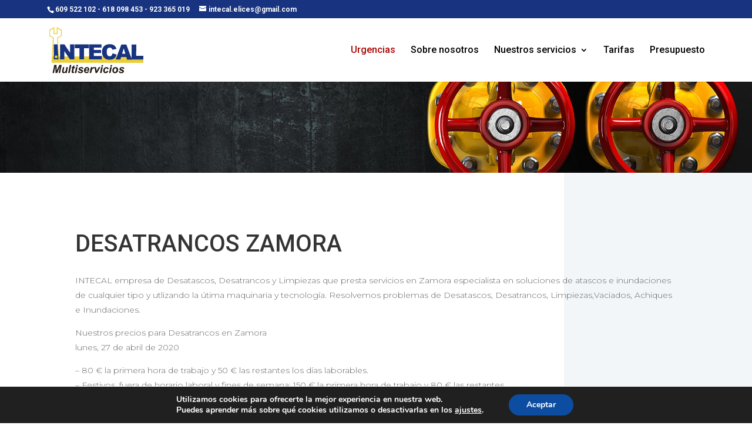

--- FILE ---
content_type: text/html; charset=UTF-8
request_url: https://desatascosintecal.com/desatrancos-zamora/
body_size: 10702
content:
<!DOCTYPE html>
<html lang="es">
<head>
	<meta charset="UTF-8" />
<meta http-equiv="X-UA-Compatible" content="IE=edge">
	<link rel="pingback" href="https://desatascosintecal.com/xmlrpc.php" />

	<script type="text/javascript">
		document.documentElement.className = 'js';
	</script>

	<script>var et_site_url='https://desatascosintecal.com';var et_post_id='927';function et_core_page_resource_fallback(a,b){"undefined"===typeof b&&(b=a.sheet.cssRules&&0===a.sheet.cssRules.length);b&&(a.onerror=null,a.onload=null,a.href?a.href=et_site_url+"/?et_core_page_resource="+a.id+et_post_id:a.src&&(a.src=et_site_url+"/?et_core_page_resource="+a.id+et_post_id))}
</script>
	<!-- This site is optimized with the Yoast SEO plugin v14.5 - https://yoast.com/wordpress/plugins/seo/ -->
	<title>Desatrancos Zamora - Desatascos Intecal</title>
	<meta name="robots" content="index, follow" />
	<meta name="googlebot" content="index, follow, max-snippet:-1, max-image-preview:large, max-video-preview:-1" />
	<meta name="bingbot" content="index, follow, max-snippet:-1, max-image-preview:large, max-video-preview:-1" />
	<link rel="canonical" href="https://desatascosintecal.com/desatrancos-zamora/" />
	<meta property="og:locale" content="es_ES" />
	<meta property="og:type" content="article" />
	<meta property="og:title" content="Desatrancos Zamora - Desatascos Intecal" />
	<meta property="og:url" content="https://desatascosintecal.com/desatrancos-zamora/" />
	<meta property="og:site_name" content="Desatascos Intecal" />
	<meta property="article:modified_time" content="2020-04-27T12:19:10+00:00" />
	<meta name="twitter:card" content="summary_large_image" />
	<script type="application/ld+json" class="yoast-schema-graph">{"@context":"https://schema.org","@graph":[{"@type":"Organization","@id":"https://desatascosintecal.com/#organization","name":"Desatascos Intecal","url":"https://desatascosintecal.com/","sameAs":[],"logo":{"@type":"ImageObject","@id":"https://desatascosintecal.com/#logo","inLanguage":"es","url":"https://desatascosintecal.com/wp-content/uploads/2020/03/favicon.jpg","width":512,"height":512,"caption":"Desatascos Intecal"},"image":{"@id":"https://desatascosintecal.com/#logo"}},{"@type":"WebSite","@id":"https://desatascosintecal.com/#website","url":"https://desatascosintecal.com/","name":"Desatascos Intecal","description":"Desatascos en Salamanca y Zamora","publisher":{"@id":"https://desatascosintecal.com/#organization"},"potentialAction":[{"@type":"SearchAction","target":"https://desatascosintecal.com/?s={search_term_string}","query-input":"required name=search_term_string"}],"inLanguage":"es"},{"@type":"WebPage","@id":"https://desatascosintecal.com/desatrancos-zamora/#webpage","url":"https://desatascosintecal.com/desatrancos-zamora/","name":"Desatrancos Zamora - Desatascos Intecal","isPartOf":{"@id":"https://desatascosintecal.com/#website"},"datePublished":"2020-04-27T11:23:12+00:00","dateModified":"2020-04-27T12:19:10+00:00","inLanguage":"es","potentialAction":[{"@type":"ReadAction","target":["https://desatascosintecal.com/desatrancos-zamora/"]}]}]}</script>
	<!-- / Yoast SEO plugin. -->


<link rel='dns-prefetch' href='//fonts.googleapis.com' />
<link rel='dns-prefetch' href='//s.w.org' />
<link rel="alternate" type="application/rss+xml" title="Desatascos Intecal &raquo; Feed" href="https://desatascosintecal.com/feed/" />
<link rel="alternate" type="application/rss+xml" title="Desatascos Intecal &raquo; Feed de los comentarios" href="https://desatascosintecal.com/comments/feed/" />
		<script type="text/javascript">
			window._wpemojiSettings = {"baseUrl":"https:\/\/s.w.org\/images\/core\/emoji\/12.0.0-1\/72x72\/","ext":".png","svgUrl":"https:\/\/s.w.org\/images\/core\/emoji\/12.0.0-1\/svg\/","svgExt":".svg","source":{"concatemoji":"https:\/\/desatascosintecal.com\/wp-includes\/js\/wp-emoji-release.min.js?ver=5.3.2"}};
			!function(e,a,t){var r,n,o,i,p=a.createElement("canvas"),s=p.getContext&&p.getContext("2d");function c(e,t){var a=String.fromCharCode;s.clearRect(0,0,p.width,p.height),s.fillText(a.apply(this,e),0,0);var r=p.toDataURL();return s.clearRect(0,0,p.width,p.height),s.fillText(a.apply(this,t),0,0),r===p.toDataURL()}function l(e){if(!s||!s.fillText)return!1;switch(s.textBaseline="top",s.font="600 32px Arial",e){case"flag":return!c([127987,65039,8205,9895,65039],[127987,65039,8203,9895,65039])&&(!c([55356,56826,55356,56819],[55356,56826,8203,55356,56819])&&!c([55356,57332,56128,56423,56128,56418,56128,56421,56128,56430,56128,56423,56128,56447],[55356,57332,8203,56128,56423,8203,56128,56418,8203,56128,56421,8203,56128,56430,8203,56128,56423,8203,56128,56447]));case"emoji":return!c([55357,56424,55356,57342,8205,55358,56605,8205,55357,56424,55356,57340],[55357,56424,55356,57342,8203,55358,56605,8203,55357,56424,55356,57340])}return!1}function d(e){var t=a.createElement("script");t.src=e,t.defer=t.type="text/javascript",a.getElementsByTagName("head")[0].appendChild(t)}for(i=Array("flag","emoji"),t.supports={everything:!0,everythingExceptFlag:!0},o=0;o<i.length;o++)t.supports[i[o]]=l(i[o]),t.supports.everything=t.supports.everything&&t.supports[i[o]],"flag"!==i[o]&&(t.supports.everythingExceptFlag=t.supports.everythingExceptFlag&&t.supports[i[o]]);t.supports.everythingExceptFlag=t.supports.everythingExceptFlag&&!t.supports.flag,t.DOMReady=!1,t.readyCallback=function(){t.DOMReady=!0},t.supports.everything||(n=function(){t.readyCallback()},a.addEventListener?(a.addEventListener("DOMContentLoaded",n,!1),e.addEventListener("load",n,!1)):(e.attachEvent("onload",n),a.attachEvent("onreadystatechange",function(){"complete"===a.readyState&&t.readyCallback()})),(r=t.source||{}).concatemoji?d(r.concatemoji):r.wpemoji&&r.twemoji&&(d(r.twemoji),d(r.wpemoji)))}(window,document,window._wpemojiSettings);
		</script>
		<meta content="pix Child v.1.0.0" name="generator"/><style type="text/css">
img.wp-smiley,
img.emoji {
	display: inline !important;
	border: none !important;
	box-shadow: none !important;
	height: 1em !important;
	width: 1em !important;
	margin: 0 .07em !important;
	vertical-align: -0.1em !important;
	background: none !important;
	padding: 0 !important;
}
</style>
	<link rel='stylesheet' id='wp-block-library-css'  href='https://desatascosintecal.com/wp-includes/css/dist/block-library/style.min.css?ver=5.3.2' type='text/css' media='all' />
<link rel='stylesheet' id='contact-form-7-css'  href='https://desatascosintecal.com/wp-content/plugins/contact-form-7/includes/css/styles.css?ver=5.2.2' type='text/css' media='all' />
<style id='contact-form-7-inline-css' type='text/css'>
.wpcf7 .wpcf7-recaptcha iframe {margin-bottom: 0;}.wpcf7 .wpcf7-recaptcha[data-align="center"] > div {margin: 0 auto;}.wpcf7 .wpcf7-recaptcha[data-align="right"] > div {margin: 0 0 0 auto;}
</style>
<link rel='stylesheet' id='divi-style-css'  href='https://desatascosintecal.com/wp-content/themes/pix-child/style.css?ver=5.3.2' type='text/css' media='all' />
<link rel='stylesheet' id='et-builder-googlefonts-cached-css'  href='https://fonts.googleapis.com/css?family=Roboto%3A100%2C100italic%2C300%2C300italic%2Cregular%2Citalic%2C500%2C500italic%2C700%2C700italic%2C900%2C900italic%7CMontserrat%3A100%2C100italic%2C200%2C200italic%2C300%2C300italic%2Cregular%2Citalic%2C500%2C500italic%2C600%2C600italic%2C700%2C700italic%2C800%2C800italic%2C900%2C900italic&#038;ver=5.3.2#038;subset=latin,latin-ext' type='text/css' media='all' />
<link rel='stylesheet' id='et-shortcodes-responsive-css-css'  href='https://desatascosintecal.com/wp-content/themes/pix/epanel/shortcodes/css/shortcodes_responsive.css?ver=5.3.2' type='text/css' media='all' />
<link rel='stylesheet' id='magnific-popup-css'  href='https://desatascosintecal.com/wp-content/themes/pix/includes/builder/styles/magnific_popup.css?ver=5.3.2' type='text/css' media='all' />
<link rel='stylesheet' id='dashicons-css'  href='https://desatascosintecal.com/wp-includes/css/dashicons.min.css?ver=5.3.2' type='text/css' media='all' />
<link rel='stylesheet' id='moove_gdpr_frontend-css'  href='https://desatascosintecal.com/wp-content/plugins/gdpr-cookie-compliance/dist/styles/gdpr-main.css?ver=4.13.3' type='text/css' media='all' />
<style id='moove_gdpr_frontend-inline-css' type='text/css'>
#moove_gdpr_cookie_modal,#moove_gdpr_cookie_info_bar,.gdpr_cookie_settings_shortcode_content{font-family:Nunito,sans-serif}#moove_gdpr_save_popup_settings_button{background-color:#373737;color:#fff}#moove_gdpr_save_popup_settings_button:hover{background-color:#000}#moove_gdpr_cookie_info_bar .moove-gdpr-info-bar-container .moove-gdpr-info-bar-content a.mgbutton,#moove_gdpr_cookie_info_bar .moove-gdpr-info-bar-container .moove-gdpr-info-bar-content button.mgbutton{background-color:#0c4da2}#moove_gdpr_cookie_modal .moove-gdpr-modal-content .moove-gdpr-modal-footer-content .moove-gdpr-button-holder a.mgbutton,#moove_gdpr_cookie_modal .moove-gdpr-modal-content .moove-gdpr-modal-footer-content .moove-gdpr-button-holder button.mgbutton,.gdpr_cookie_settings_shortcode_content .gdpr-shr-button.button-green{background-color:#0c4da2;border-color:#0c4da2}#moove_gdpr_cookie_modal .moove-gdpr-modal-content .moove-gdpr-modal-footer-content .moove-gdpr-button-holder a.mgbutton:hover,#moove_gdpr_cookie_modal .moove-gdpr-modal-content .moove-gdpr-modal-footer-content .moove-gdpr-button-holder button.mgbutton:hover,.gdpr_cookie_settings_shortcode_content .gdpr-shr-button.button-green:hover{background-color:#fff;color:#0c4da2}#moove_gdpr_cookie_modal .moove-gdpr-modal-content .moove-gdpr-modal-close i,#moove_gdpr_cookie_modal .moove-gdpr-modal-content .moove-gdpr-modal-close span.gdpr-icon{background-color:#0c4da2;border:1px solid #0c4da2}#moove_gdpr_cookie_info_bar span.change-settings-button.focus-g,#moove_gdpr_cookie_info_bar span.change-settings-button:focus,#moove_gdpr_cookie_info_bar button.change-settings-button.focus-g,#moove_gdpr_cookie_info_bar button.change-settings-button:focus{-webkit-box-shadow:0 0 1px 3px #0c4da2;-moz-box-shadow:0 0 1px 3px #0c4da2;box-shadow:0 0 1px 3px #0c4da2}#moove_gdpr_cookie_modal .moove-gdpr-modal-content .moove-gdpr-modal-close i:hover,#moove_gdpr_cookie_modal .moove-gdpr-modal-content .moove-gdpr-modal-close span.gdpr-icon:hover,#moove_gdpr_cookie_info_bar span[data-href]>u.change-settings-button{color:#0c4da2}#moove_gdpr_cookie_modal .moove-gdpr-modal-content .moove-gdpr-modal-left-content #moove-gdpr-menu li.menu-item-selected a span.gdpr-icon,#moove_gdpr_cookie_modal .moove-gdpr-modal-content .moove-gdpr-modal-left-content #moove-gdpr-menu li.menu-item-selected button span.gdpr-icon{color:inherit}#moove_gdpr_cookie_modal .moove-gdpr-modal-content .moove-gdpr-modal-left-content #moove-gdpr-menu li a span.gdpr-icon,#moove_gdpr_cookie_modal .moove-gdpr-modal-content .moove-gdpr-modal-left-content #moove-gdpr-menu li button span.gdpr-icon{color:inherit}#moove_gdpr_cookie_modal .gdpr-acc-link{line-height:0;font-size:0;color:transparent;position:absolute}#moove_gdpr_cookie_modal .moove-gdpr-modal-content .moove-gdpr-modal-close:hover i,#moove_gdpr_cookie_modal .moove-gdpr-modal-content .moove-gdpr-modal-left-content #moove-gdpr-menu li a,#moove_gdpr_cookie_modal .moove-gdpr-modal-content .moove-gdpr-modal-left-content #moove-gdpr-menu li button,#moove_gdpr_cookie_modal .moove-gdpr-modal-content .moove-gdpr-modal-left-content #moove-gdpr-menu li button i,#moove_gdpr_cookie_modal .moove-gdpr-modal-content .moove-gdpr-modal-left-content #moove-gdpr-menu li a i,#moove_gdpr_cookie_modal .moove-gdpr-modal-content .moove-gdpr-tab-main .moove-gdpr-tab-main-content a:hover,#moove_gdpr_cookie_info_bar.moove-gdpr-dark-scheme .moove-gdpr-info-bar-container .moove-gdpr-info-bar-content a.mgbutton:hover,#moove_gdpr_cookie_info_bar.moove-gdpr-dark-scheme .moove-gdpr-info-bar-container .moove-gdpr-info-bar-content button.mgbutton:hover,#moove_gdpr_cookie_info_bar.moove-gdpr-dark-scheme .moove-gdpr-info-bar-container .moove-gdpr-info-bar-content a:hover,#moove_gdpr_cookie_info_bar.moove-gdpr-dark-scheme .moove-gdpr-info-bar-container .moove-gdpr-info-bar-content button:hover,#moove_gdpr_cookie_info_bar.moove-gdpr-dark-scheme .moove-gdpr-info-bar-container .moove-gdpr-info-bar-content span.change-settings-button:hover,#moove_gdpr_cookie_info_bar.moove-gdpr-dark-scheme .moove-gdpr-info-bar-container .moove-gdpr-info-bar-content button.change-settings-button:hover,#moove_gdpr_cookie_info_bar.moove-gdpr-dark-scheme .moove-gdpr-info-bar-container .moove-gdpr-info-bar-content u.change-settings-button:hover,#moove_gdpr_cookie_info_bar span[data-href]>u.change-settings-button,#moove_gdpr_cookie_info_bar.moove-gdpr-dark-scheme .moove-gdpr-info-bar-container .moove-gdpr-info-bar-content a.mgbutton.focus-g,#moove_gdpr_cookie_info_bar.moove-gdpr-dark-scheme .moove-gdpr-info-bar-container .moove-gdpr-info-bar-content button.mgbutton.focus-g,#moove_gdpr_cookie_info_bar.moove-gdpr-dark-scheme .moove-gdpr-info-bar-container .moove-gdpr-info-bar-content a.focus-g,#moove_gdpr_cookie_info_bar.moove-gdpr-dark-scheme .moove-gdpr-info-bar-container .moove-gdpr-info-bar-content button.focus-g,#moove_gdpr_cookie_info_bar.moove-gdpr-dark-scheme .moove-gdpr-info-bar-container .moove-gdpr-info-bar-content a.mgbutton:focus,#moove_gdpr_cookie_info_bar.moove-gdpr-dark-scheme .moove-gdpr-info-bar-container .moove-gdpr-info-bar-content button.mgbutton:focus,#moove_gdpr_cookie_info_bar.moove-gdpr-dark-scheme .moove-gdpr-info-bar-container .moove-gdpr-info-bar-content a:focus,#moove_gdpr_cookie_info_bar.moove-gdpr-dark-scheme .moove-gdpr-info-bar-container .moove-gdpr-info-bar-content button:focus,#moove_gdpr_cookie_info_bar.moove-gdpr-dark-scheme .moove-gdpr-info-bar-container .moove-gdpr-info-bar-content span.change-settings-button.focus-g,span.change-settings-button:focus,button.change-settings-button.focus-g,button.change-settings-button:focus,#moove_gdpr_cookie_info_bar.moove-gdpr-dark-scheme .moove-gdpr-info-bar-container .moove-gdpr-info-bar-content u.change-settings-button.focus-g,#moove_gdpr_cookie_info_bar.moove-gdpr-dark-scheme .moove-gdpr-info-bar-container .moove-gdpr-info-bar-content u.change-settings-button:focus{color:#0c4da2}#moove_gdpr_cookie_modal.gdpr_lightbox-hide{display:none}
</style>
<script type='text/javascript' src='https://desatascosintecal.com/wp-includes/js/jquery/jquery.js?ver=1.12.4-wp'></script>
<script type='text/javascript' src='https://desatascosintecal.com/wp-includes/js/jquery/jquery-migrate.min.js?ver=1.4.1'></script>
<link rel='https://api.w.org/' href='https://desatascosintecal.com/wp-json/' />
<link rel="EditURI" type="application/rsd+xml" title="RSD" href="https://desatascosintecal.com/xmlrpc.php?rsd" />
<link rel="wlwmanifest" type="application/wlwmanifest+xml" href="https://desatascosintecal.com/wp-includes/wlwmanifest.xml" /> 
<meta name="generator" content="WordPress 5.3.2" />
<link rel='shortlink' href='https://desatascosintecal.com/?p=927' />
<link rel="alternate" type="application/json+oembed" href="https://desatascosintecal.com/wp-json/oembed/1.0/embed?url=https%3A%2F%2Fdesatascosintecal.com%2Fdesatrancos-zamora%2F" />
<link rel="alternate" type="text/xml+oembed" href="https://desatascosintecal.com/wp-json/oembed/1.0/embed?url=https%3A%2F%2Fdesatascosintecal.com%2Fdesatrancos-zamora%2F&#038;format=xml" />
<meta name="viewport" content="width=device-width, initial-scale=1.0, maximum-scale=1.0, user-scalable=0" />
<link rel="icon" href="https://desatascosintecal.com/wp-content/uploads/2020/03/cropped-favicon-32x32.jpg" sizes="32x32" />
<link rel="icon" href="https://desatascosintecal.com/wp-content/uploads/2020/03/cropped-favicon-192x192.jpg" sizes="192x192" />
<link rel="apple-touch-icon-precomposed" href="https://desatascosintecal.com/wp-content/uploads/2020/03/cropped-favicon-180x180.jpg" />
<meta name="msapplication-TileImage" content="https://desatascosintecal.com/wp-content/uploads/2020/03/cropped-favicon-270x270.jpg" />
<link rel="alternate" type="application/rss+xml" title="RSS" href="https://desatascosintecal.com/rsslatest.xml" /><link rel="stylesheet" id="et-core-unified-cached-inline-styles" href="https://desatascosintecal.com/wp-content/cache/et/927/et-core-unified-17666979282304.min.css" onerror="et_core_page_resource_fallback(this, true)" onload="et_core_page_resource_fallback(this)" /></head>
<body class="page-template-default page page-id-927 et_pb_button_helper_class et_fullwidth_nav et_non_fixed_nav et_show_nav et_cover_background et_secondary_nav_enabled et_pb_gutter osx et_pb_gutters3 et_primary_nav_dropdown_animation_fade et_secondary_nav_dropdown_animation_fade et_pb_footer_columns4 et_header_style_left et_pb_svg_logo et_pb_pagebuilder_layout et_right_sidebar et_divi_theme et-db">
	<div id="page-container">

					<div id="top-header">
			<div class="container clearfix">

			
				<div id="et-info">
									<span id="et-info-phone"><a href="tel:609522102">609 522 102</a> - <a href="tel:618098453">618 098 453</a> - <a href="tel:923365019">923 365 019</a></span>
				
									<a href="mailto:intecal.elices@gmail.com"><span id="et-info-email">intecal.elices@gmail.com</span></a>
				
								</div> <!-- #et-info -->

			
				<div id="et-secondary-menu">
								</div> <!-- #et-secondary-menu -->

			</div> <!-- .container -->
		</div> <!-- #top-header -->
		
	
			<header id="main-header" data-height-onload="94">
			<div class="container clearfix et_menu_container">
							<div class="logo_container">
					<span class="logo_helper"></span>
					<a href="https://desatascosintecal.com/">
						<img src="https://desatascosintecal.com/wp-content/uploads/2020/03/logo-intecal.svg" alt="Desatascos Intecal" id="logo" data-height-percentage="74" />
					</a>
				</div>
							<div id="et-top-navigation" data-height="94" data-fixed-height="94">
											<nav id="top-menu-nav">
						<ul id="top-menu" class="nav"><li id="menu-item-146" class="menu-item menu-item-type-post_type menu-item-object-page menu-item-146"><a href="https://desatascosintecal.com/urgencias/">Urgencias</a></li>
<li id="menu-item-583" class="menu-item menu-item-type-custom menu-item-object-custom menu-item-583"><a href="/#tarifas">Tarifas</a></li>
<li id="menu-item-584" class="menu-item menu-item-type-custom menu-item-object-custom menu-item-584"><a href="/#presupuesto">Presupuesto</a></li>
<li id="menu-item-231" class="menu-item menu-item-type-post_type menu-item-object-page menu-item-231"><a href="https://desatascosintecal.com/sobre-nosotros/">Sobre nosotros</a></li>
<li id="menu-item-147" class="menu-item menu-item-type-custom menu-item-object-custom menu-item-has-children menu-item-147"><a href="#">Nuestros servicios</a>
<ul class="sub-menu">
	<li id="menu-item-230" class="menu-item menu-item-type-post_type menu-item-object-page menu-item-230"><a href="https://desatascosintecal.com/desatascos/">Desatascos</a></li>
	<li id="menu-item-508" class="menu-item menu-item-type-post_type menu-item-object-page menu-item-508"><a href="https://desatascosintecal.com/desatrancos/">Desatrancos</a></li>
	<li id="menu-item-507" class="menu-item menu-item-type-post_type menu-item-object-page menu-item-507"><a href="https://desatascosintecal.com/limpiezas/">Limpiezas</a></li>
	<li id="menu-item-505" class="menu-item menu-item-type-post_type menu-item-object-page menu-item-505"><a href="https://desatascosintecal.com/inundaciones/">Inundaciones</a></li>
	<li id="menu-item-506" class="menu-item menu-item-type-post_type menu-item-object-page menu-item-506"><a href="https://desatascosintecal.com/vaciados/">Vaciados</a></li>
	<li id="menu-item-504" class="menu-item menu-item-type-post_type menu-item-object-page menu-item-504"><a href="https://desatascosintecal.com/achiques/">Achiques</a></li>
	<li id="menu-item-553" class="menu-item menu-item-type-post_type menu-item-object-page menu-item-553"><a href="https://desatascosintecal.com/deteccion-de-fugas-con-camara-termografica/">Detección de fugas con cámara termográfica</a></li>
	<li id="menu-item-552" class="menu-item menu-item-type-post_type menu-item-object-page menu-item-552"><a href="https://desatascosintecal.com/inspeccion-de-tuberias-con-camara-de-color/">Inspección de tuberías con cámara de color</a></li>
</ul>
</li>
<li id="menu-item-151" class="menu-item menu-item-type-custom menu-item-object-custom menu-item-151"><a href="/#tarifas">Tarifas</a></li>
<li id="menu-item-152" class="menu-item menu-item-type-custom menu-item-object-custom menu-item-152"><a href="/#presupuesto">Presupuesto</a></li>
</ul>						</nav>
					
					
					
					
					<div id="et_mobile_nav_menu">
				<div class="mobile_nav closed">
					<span class="select_page">Seleccionar página</span>
					<span class="mobile_menu_bar mobile_menu_bar_toggle"></span>
				</div>
			</div>				</div> <!-- #et-top-navigation -->
			</div> <!-- .container -->
			<div class="et_search_outer">
				<div class="container et_search_form_container">
					<form role="search" method="get" class="et-search-form" action="https://desatascosintecal.com/">
					<input type="search" class="et-search-field" placeholder="Búsqueda &hellip;" value="" name="s" title="Buscar:" />					</form>
					<span class="et_close_search_field"></span>
				</div>
			</div>
		</header> <!-- #main-header -->
			<div id="et-main-area">
	
<div id="main-content">


			
				<article id="post-927" class="post-927 page type-page status-publish hentry">

				
					<div class="entry-content">
					<div id="et-boc" class="et-boc">
			
			<div class="et_builder_inner_content et_pb_gutters3">
				<div class="et_pb_section et_pb_section_0 et_pb_with_background et_section_regular">
				
				
				
				
					<div class="et_pb_row et_pb_row_0">
				<div class="et_pb_column et_pb_column_4_4 et_pb_column_0    et_pb_css_mix_blend_mode_passthrough et-last-child et_pb_column_empty">
				
				
				
			</div> <!-- .et_pb_column -->
				
				
			</div> <!-- .et_pb_row -->
				
				
			</div> <!-- .et_pb_section --><div class="et_pb_section et_pb_section_1 et_animated et_section_regular">
				
				
				
				
					<div class="et_pb_row et_pb_row_1 et_pb_gutters3">
				<div class="et_pb_column et_pb_column_4_4 et_pb_column_1    et_pb_css_mix_blend_mode_passthrough et-last-child">
				
				
				<div class="et_pb_module et_pb_text et_pb_text_0 et_pb_bg_layout_light  et_pb_text_align_left">
				
				
				<div class="et_pb_text_inner">
					<h1 style="text-align: left;">DESATRANCOS ZAMORA</h1>
				</div>
			</div> <!-- .et_pb_text --><div class="et_pb_module et_pb_text et_pb_text_1 et_pb_bg_layout_light  et_pb_text_align_left">
				
				
				<div class="et_pb_text_inner">
					<p>INTECAL empresa de Desatascos, Desatrancos y Limpiezas que presta servicios en Zamora especialista en soluciones de atascos e inundaciones de cualquier tipo y utlizando la útima maquinaria y tecnología. Resolvemos problemas de Desatascos, Desatrancos, Limpiezas,Vaciados, Achiques e Inundaciones. </p>
<p> Nuestros precios para Desatrancos en Zamora<br /> lunes, 27 de abril de 2020</p>
<p> &#8211; 80 € la primera hora de trabajo y 50 € las restantes los días laborables.<br /> &#8211; Festivos, fuera de horario laboral y fines de semana: 150 € la primera hora de trabajo y 80 € las restantes.<br /> &#8211; Desplazamientos para Zamora y provincia 48 €.<br /> &#8211; Servicios adicionales a Desatrancos estandars requieren la solicitud de un presupuesto para que podemos valorar todas las circunstancias.<br /> &#8211; A los Precios deberá sumar los Impuestos Indirectos</p>
<p>&nbsp;</p>
<p>Trabajamos, entre otras provincias, en toda la provincia de Zamora . <br /> Tenemos contratos de mantenimiento y acuerdos de colaboración con varios Ayuntamientos y Organismos Públicos de Zamora, Comunidades de Propietarios y Vecinos, PYMES, Empresas, Compañías de seguros &#8230; y particulares. Piense en nosotros cuando necesite ayuda.<br />Desatrancos<br /> Zamora esta ubicada en el noroeste de la Península, dentro de la comunidad autónoma de Castilla y León. Linda con la frontera con Portugal; 110 km y se enccuentra a 248 km de Madrid, 62 km de Salamanca y 90 de Valladolid en pleno eje de la Vía de la Plata. Se encuentra cruzda por el rio Duero y a una altura de 652 metros sobre el nivel del mar. </p>
<p> En Zamora es una ciudad tranquila, con pocos habitantes pero con una gran oferta turística y un gran patrimonio historico; en ella se encuentra uno de los mejores románicos urbanos de España. Su parte antigua tiene la calificación de Conjunto Histórico-Artístico desde 1973. Entre sus festividades destaca la Semana Santa, declarada de Interés Turístico Internacional. </p>
<p> La provincia tiene una extensión de unos 150 kilometros cuadrados. Está dividida en comarcas: Tierra del Pan, Tierra del Vino, Tierra de Alba y de Sayago. <br /> Si tiene cualquier problema o simplemente requiere alguna aclaración no dude en llamarnos o contactar por email con nosotros seguro que sabremos darle una respuesta rápida, definitiva, económica y con total garantía de satisfación.<br /> Nuestro delegado para Zamora Desatrancos es Jose y el número de teléfono de contacto directo es el 618 098 453.<br /> Confie siempre sus Desatascos, Desatrancos y Limpiezas a empresas del sector, serías y formadas por técnicos cualificados evitando, de esta forma, daños mayores. Nuestro principal aval son nuestros clientes, pregunte a nuestros clientes de Zamora su grado de satisfación tras nuestros servicios de Desatascos, Desatrancos y Limpiezas.</p>
				</div>
			</div> <!-- .et_pb_text --><div class="et_pb_module et_pb_image et_pb_image_0 et_animated et-waypoint et_always_center_on_mobile">
				
				
				<span class="et_pb_image_wrap has-box-shadow-overlay"><div class="box-shadow-overlay"></div><img src="https://desatascosintecal.com/wp-content/uploads/2020/04/desatrancos.jpg" alt="" /></span>
			</div>
			</div> <!-- .et_pb_column -->
				
				
			</div> <!-- .et_pb_row -->
				
				
			</div> <!-- .et_pb_section --><div class="et_pb_section et_pb_section_2 et_section_regular">
				
				
				
				
					<div class="et_pb_row et_pb_row_2 et_animated">
				<div class="et_pb_column et_pb_column_4_4 et_pb_column_2    et_pb_css_mix_blend_mode_passthrough et-last-child">
				
				
				<div class="et_pb_module et_pb_text et_pb_text_2 et_pb_bg_layout_light  et_pb_text_align_left">
				
				
				<div class="et_pb_text_inner">
					<h2 style="text-align: center;">DÓNDE ESTAMOS</h2>
				</div>
			</div> <!-- .et_pb_text --><div class="et_pb_module et_pb_text et_pb_text_3 et_pb_bg_layout_light  et_pb_text_align_left">
				
				
				<div class="et_pb_text_inner">
					<p style="text-align: center;">Nuestra área geográfica de actuación abarca las provincias de <strong>Salamanca y Zamora</strong>. Atendemos tanto las necesidades de clientes particulares como colectivos: comunidades de vecinos, organismos públicos, PYMES, grandes empresas&#8230; Pida referencias sobre nosotros en su ciudad.</p>
				</div>
			</div> <!-- .et_pb_text -->
			</div> <!-- .et_pb_column -->
				
				
			</div> <!-- .et_pb_row -->
				
				
			</div> <!-- .et_pb_section --><div class="et_pb_section et_pb_section_4 et_pb_fullwidth_section et_section_regular">
				
				
				
				
					<div class="et_pb_module et_pb_fullwidth_code et_pb_fullwidth_code_0">
				
				
				<div class="et_pb_code_inner">
					<iframe src="https://www.google.com/maps/embed?pb=!1m14!1m8!1m3!1d12048.672725847173!2d-5.6712144!3d40.977798!3m2!1i1024!2i768!4f13.1!3m3!1m2!1s0x0%3A0x931fa5a799d7d366!2sIntecal%20Desatascos!5e0!3m2!1ses!2ses!4v1591704587263!5m2!1ses!2ses" width="100%" height="450" frameborder="0" style="border:0;" allowfullscreen="" aria-hidden="false" tabindex="0"></iframe>
				</div>
			</div> <!-- .et_pb_fullwidth_code -->
				
				
			</div> <!-- .et_pb_section -->			</div>
			
		</div>					</div> <!-- .entry-content -->

				
				</article> <!-- .et_pb_post -->

			

</div> <!-- #main-content -->


			<footer id="main-footer">
				

		
				<div id="footer-bottom">
					<div class="container clearfix">
				<ul class="et-social-icons">

	<li class="et-social-icon et-social-facebook">
		<a href="#" class="icon">
			<span>Facebook</span>
		</a>
	</li>
	<li class="et-social-icon et-social-twitter">
		<a href="#" class="icon">
			<span>Twitter</span>
		</a>
	</li>
	<li class="et-social-icon et-social-instagram">
		<a href="#" class="icon">
			<span>Instagram</span>
		</a>
	</li>

</ul><div id="footer-info">© 2020 Desatascos Intecal - <a href="/politica-de-privacidad/">Política de privacidad </a> - <a href="/politica-de-cookies/">Política de cookies</a> - <a href="/aviso-legal/">Aviso legal</a></div>					</div>	<!-- .container -->
				</div>
			</footer> <!-- #main-footer -->
		</div> <!-- #et-main-area -->


	</div> <!-- #page-container -->

	
  <!--copyscapeskip-->
  <aside id="moove_gdpr_cookie_info_bar" class="moove-gdpr-info-bar-hidden moove-gdpr-align-center moove-gdpr-dark-scheme gdpr_infobar_postion_bottom" aria-label="Banner de cookies RGPD" style="display: none;">
    <div class="moove-gdpr-info-bar-container">
      <div class="moove-gdpr-info-bar-content">
        
<div class="moove-gdpr-cookie-notice">
  <p>Utilizamos cookies para ofrecerte la mejor experiencia en nuestra web.</p><p>Puedes aprender más sobre qué cookies utilizamos o desactivarlas en los <button  data-href="#moove_gdpr_cookie_modal" class="change-settings-button">ajustes</button>.</p></div>
<!--  .moove-gdpr-cookie-notice -->        
<div class="moove-gdpr-button-holder">
		  <button class="mgbutton moove-gdpr-infobar-allow-all gdpr-fbo-0" aria-label="Aceptar" >Aceptar</button>
	  </div>
<!--  .button-container -->      </div>
      <!-- moove-gdpr-info-bar-content -->
    </div>
    <!-- moove-gdpr-info-bar-container -->
  </aside>
  <!-- #moove_gdpr_cookie_info_bar -->
  <!--/copyscapeskip-->
	<script type="text/javascript">
				var et_animation_data = [{"class":"et_pb_section_1","style":"slideRight","repeat":"once","duration":"1000ms","delay":"0ms","intensity":"1%","starting_opacity":"0%","speed_curve":"ease-in-out"},{"class":"et_pb_image_0","style":"slideRight","repeat":"once","duration":"1000ms","delay":"0ms","intensity":"50%","starting_opacity":"0%","speed_curve":"ease-in-out"},{"class":"et_pb_row_2","style":"fade","repeat":"once","duration":"1000ms","delay":"0ms","intensity":"50%","starting_opacity":"0%","speed_curve":"ease-in-out"}];
			</script>
	<script>
jQuery("#llamanos-button").attr("href", "tel:609522102");

</script>
<script type='text/javascript' src='https://desatascosintecal.com/wp-content/themes/pix/includes/builder/scripts/frontend-builder-global-functions.js?ver=5.3.2'></script>
<script type='text/javascript'>
/* <![CDATA[ */
var wpcf7 = {"apiSettings":{"root":"https:\/\/desatascosintecal.com\/wp-json\/contact-form-7\/v1","namespace":"contact-form-7\/v1"}};
/* ]]> */
</script>
<script type='text/javascript' src='https://desatascosintecal.com/wp-content/plugins/contact-form-7/includes/js/scripts.js?ver=5.2.2'></script>
<script type='text/javascript' src='https://desatascosintecal.com/wp-content/themes/pix/includes/builder/scripts/jquery.mobile.custom.min.js?ver=5.3.2'></script>
<script type='text/javascript'>
/* <![CDATA[ */
var DIVI = {"item_count":"%d Item","items_count":"%d Items"};
/* ]]> */
</script>
<script type='text/javascript' src='https://desatascosintecal.com/wp-content/themes/pix/js/custom.js?ver=5.3.2'></script>
<script type='text/javascript' src='https://desatascosintecal.com/wp-content/themes/pix/includes/builder/scripts/jquery.fitvids.js?ver=5.3.2'></script>
<script type='text/javascript' src='https://desatascosintecal.com/wp-content/themes/pix/includes/builder/scripts/waypoints.min.js?ver=5.3.2'></script>
<script type='text/javascript' src='https://desatascosintecal.com/wp-content/themes/pix/includes/builder/scripts/jquery.magnific-popup.js?ver=5.3.2'></script>
<script type='text/javascript'>
/* <![CDATA[ */
var et_pb_custom = {"ajaxurl":"https:\/\/desatascosintecal.com\/wp-admin\/admin-ajax.php","images_uri":"https:\/\/desatascosintecal.com\/wp-content\/themes\/pix\/images","builder_images_uri":"https:\/\/desatascosintecal.com\/wp-content\/themes\/pix\/includes\/builder\/images","et_frontend_nonce":"bc45dd4a16","subscription_failed":"Por favor, revise los campos a continuaci\u00f3n para asegurarse de que la informaci\u00f3n introducida es correcta.","et_ab_log_nonce":"98f1692244","fill_message":"Por favor, rellene los siguientes campos:","contact_error_message":"Por favor, arregle los siguientes errores:","invalid":"De correo electr\u00f3nico no v\u00e1lida","captcha":"Captcha","prev":"Anterior","previous":"Anterior","next":"Siguiente","wrong_captcha":"Ha introducido un n\u00famero equivocado de captcha.","ignore_waypoints":"no","is_divi_theme_used":"1","widget_search_selector":".widget_search","is_ab_testing_active":"","page_id":"927","unique_test_id":"","ab_bounce_rate":"5","is_cache_plugin_active":"no","is_shortcode_tracking":"","tinymce_uri":""};
var et_pb_box_shadow_elements = [];
/* ]]> */
</script>
<script type='text/javascript' src='https://desatascosintecal.com/wp-content/themes/pix/includes/builder/scripts/frontend-builder-scripts.js?ver=5.3.2'></script>
<script type='text/javascript' src='https://desatascosintecal.com/wp-content/themes/pix/core/admin/js/common.js?ver=3.22.7'></script>
<script type='text/javascript'>
/* <![CDATA[ */
var moove_frontend_gdpr_scripts = {"ajaxurl":"https:\/\/desatascosintecal.com\/wp-admin\/admin-ajax.php","post_id":"927","plugin_dir":"https:\/\/desatascosintecal.com\/wp-content\/plugins\/gdpr-cookie-compliance","show_icons":"all","is_page":"1","ajax_cookie_removal":"false","strict_init":"1","enabled_default":{"third_party":1,"advanced":0},"geo_location":"false","force_reload":"false","is_single":"","hide_save_btn":"false","current_user":"0","cookie_expiration":"365","script_delay":"2000","close_btn_action":"1","close_btn_rdr":"","scripts_defined":"{\"cache\":true,\"header\":\"\",\"body\":\"\",\"footer\":\"\",\"thirdparty\":{\"header\":\"<!-- Global site tag (gtag.js) - Google Analytics -->\\r\\n<script data-gdpr async src=\\\"https:\\\/\\\/www.googletagmanager.com\\\/gtag\\\/js?id=UA-151214916-18\\\"><\\\/script>\\r\\n<script data-gdpr>\\r\\n  window.dataLayer = window.dataLayer || [];\\r\\n  function gtag(){dataLayer.push(arguments);}\\r\\n  gtag('js', new Date());\\r\\n\\r\\n  gtag('config', 'UA-151214916-18');\\r\\n<\\\/script>\\r\\n\\r\\n<!-- Google tag (gtag.js) -->\\r\\n<script data-gdpr async src=\\\"https:\\\/\\\/www.googletagmanager.com\\\/gtag\\\/js?id=G-XB5KX0Z115\\\"><\\\/script>\\r\\n<script data-gdpr>\\r\\n  window.dataLayer = window.dataLayer || [];\\r\\n  function gtag(){dataLayer.push(arguments);}\\r\\n  gtag('js', new Date());\\r\\n\\r\\n  gtag('config', 'G-XB5KX0Z115');\\r\\n<\\\/script>\",\"body\":\"\",\"footer\":\"\"},\"advanced\":{\"header\":\"\",\"body\":\"\",\"footer\":\"\"}}","gdpr_scor":"true","wp_lang":""};
/* ]]> */
</script>
<script type='text/javascript' src='https://desatascosintecal.com/wp-content/plugins/gdpr-cookie-compliance/dist/scripts/main.js?ver=4.13.3'></script>
<script type='text/javascript'>
var gdpr_consent__strict = "true"
var gdpr_consent__thirdparty = "true"
var gdpr_consent__advanced = "false"
var gdpr_consent__cookies = "strict|thirdparty"
</script>
<script type='text/javascript' src='https://desatascosintecal.com/wp-includes/js/wp-embed.min.js?ver=5.3.2'></script>

    
  <!--copyscapeskip-->
  <!-- V1 -->
  <div id="moove_gdpr_cookie_modal" class="gdpr_lightbox-hide" role="complementary" aria-label="Pantalla de ajustes RGPD">
    <div class="moove-gdpr-modal-content moove-clearfix logo-position-left moove_gdpr_modal_theme_v1">
          
        <button class="moove-gdpr-modal-close" aria-label="Cerrar los ajustes de cookies RGPD">
          <span class="gdpr-sr-only">Cerrar los ajustes de cookies RGPD</span>
          <span class="gdpr-icon moovegdpr-arrow-close"></span>
        </button>
            <div class="moove-gdpr-modal-left-content">
        
<div class="moove-gdpr-company-logo-holder">
  <img src="/wp-content/uploads/2020/03/logo-intecal.svg" alt="Desatascos Intecal"     class="img-responsive" />
</div>
<!--  .moove-gdpr-company-logo-holder -->        <ul id="moove-gdpr-menu">
          
<li class="menu-item-on menu-item-privacy_overview menu-item-selected">
  <button data-href="#privacy_overview" class="moove-gdpr-tab-nav" aria-label="Resumen de privacidad">
    <span class="gdpr-nav-tab-title">Resumen de privacidad</span>
  </button>
</li>

  <li class="menu-item-strict-necessary-cookies menu-item-off">
    <button data-href="#strict-necessary-cookies" class="moove-gdpr-tab-nav" aria-label="Cookies estrictamente necesarias">
      <span class="gdpr-nav-tab-title">Cookies estrictamente necesarias</span>
    </button>
  </li>


  <li class="menu-item-off menu-item-third_party_cookies">
    <button data-href="#third_party_cookies" class="moove-gdpr-tab-nav" aria-label="Cookies de terceros">
      <span class="gdpr-nav-tab-title">Cookies de terceros</span>
    </button>
  </li>


        </ul>
        
<div class="moove-gdpr-branding-cnt">
  		<a href="https://wordpress.org/plugins/gdpr-cookie-compliance/" rel="noopener noreferrer" target="_blank" class='moove-gdpr-branding'>Powered by&nbsp; <span>GDPR Cookie Compliance</span></a>
		</div>
<!--  .moove-gdpr-branding -->      </div>
      <!--  .moove-gdpr-modal-left-content -->
      <div class="moove-gdpr-modal-right-content">
        <div class="moove-gdpr-modal-title">
           
        </div>
        <!-- .moove-gdpr-modal-ritle -->
        <div class="main-modal-content">

          <div class="moove-gdpr-tab-content">
            
<div id="privacy_overview" class="moove-gdpr-tab-main">
      <span class="tab-title">Resumen de privacidad</span>
    <div class="moove-gdpr-tab-main-content">
  	<p>Esta web utiliza cookies para que podamos ofrecerte la mejor experiencia de usuario posible. La información de las cookies se almacena en tu navegador y realiza funciones tales como reconocerte cuando vuelves a nuestra web o ayudar a nuestro equipo a comprender qué secciones de la web encuentras más interesantes y útiles.</p>
  	  </div>
  <!--  .moove-gdpr-tab-main-content -->

</div>
<!-- #privacy_overview -->            
  <div id="strict-necessary-cookies" class="moove-gdpr-tab-main" style="display:none">
    <span class="tab-title">Cookies estrictamente necesarias</span>
    <div class="moove-gdpr-tab-main-content">
      <p>Las cookies estrictamente necesarias tiene que activarse siempre para que podamos guardar tus preferencias de ajustes de cookies.</p>
      <div class="moove-gdpr-status-bar ">
        <div class="gdpr-cc-form-wrap">
          <div class="gdpr-cc-form-fieldset">
            <label class="cookie-switch" for="moove_gdpr_strict_cookies">    
              <span class="gdpr-sr-only">Activar o desactivar las cookies</span>        
              <input type="checkbox" aria-label="Cookies estrictamente necesarias"  value="check" name="moove_gdpr_strict_cookies" id="moove_gdpr_strict_cookies">
              <span class="cookie-slider cookie-round" data-text-enable="Activado" data-text-disabled="Desactivado"></span>
            </label>
          </div>
          <!-- .gdpr-cc-form-fieldset -->
        </div>
        <!-- .gdpr-cc-form-wrap -->
      </div>
      <!-- .moove-gdpr-status-bar -->
              <div class="moove-gdpr-strict-warning-message" style="margin-top: 10px;">
          <p>Si desactivas esta cookie no podremos guardar tus preferencias. Esto significa que cada vez que visites esta web tendrás que activar o desactivar las cookies de nuevo.</p>
        </div>
        <!--  .moove-gdpr-tab-main-content -->
                                              
    </div>
    <!--  .moove-gdpr-tab-main-content -->
  </div>
  <!-- #strict-necesarry-cookies -->
            
  <div id="third_party_cookies" class="moove-gdpr-tab-main" style="display:none">
    <span class="tab-title">Cookies de terceros</span>
    <div class="moove-gdpr-tab-main-content">
      <p>Esta web utiliza Google Analytics para recopilar información anónima tal como el número de visitantes del sitio, o las páginas más populares.</p>
<p>Dejar esta cookie activa nos permite mejorar nuestra web.</p>
      <div class="moove-gdpr-status-bar">
        <div class="gdpr-cc-form-wrap">
          <div class="gdpr-cc-form-fieldset">
            <label class="cookie-switch" for="moove_gdpr_performance_cookies">    
              <span class="gdpr-sr-only">Activar o desactivar las cookies</span>     
              <input type="checkbox" aria-label="Cookies de terceros" value="check" name="moove_gdpr_performance_cookies" id="moove_gdpr_performance_cookies" disabled>
              <span class="cookie-slider cookie-round" data-text-enable="Activado" data-text-disabled="Desactivado"></span>
            </label>
          </div>
          <!-- .gdpr-cc-form-fieldset -->
        </div>
        <!-- .gdpr-cc-form-wrap -->
      </div>
      <!-- .moove-gdpr-status-bar -->
              <div class="moove-gdpr-strict-secondary-warning-message" style="margin-top: 10px; display: none;">
          <p>¡Por favor, activa primero las cookies estrictamente necesarias para que podamos guardar tus preferencias! </p>
        </div>
        <!--  .moove-gdpr-tab-main-content -->
             
    </div>
    <!--  .moove-gdpr-tab-main-content -->
  </div>
  <!-- #third_party_cookies -->
            
            
          </div>
          <!--  .moove-gdpr-tab-content -->
        </div>
        <!--  .main-modal-content -->
        <div class="moove-gdpr-modal-footer-content">
          <div class="moove-gdpr-button-holder">
			  		<button class="mgbutton moove-gdpr-modal-allow-all button-visible" aria-label="Activar todo">Activar todo</button>
		  					<button class="mgbutton moove-gdpr-modal-save-settings button-visible" aria-label="Guardar ajustes">Guardar ajustes</button>
				</div>
<!--  .moove-gdpr-button-holder -->        </div>
        <!--  .moove-gdpr-modal-footer-content -->
      </div>
      <!--  .moove-gdpr-modal-right-content -->

      <div class="moove-clearfix"></div>

    </div>
    <!--  .moove-gdpr-modal-content -->
  </div>
  <!-- #moove_gdpr_cookie_modal -->
  <!--/copyscapeskip-->
</body>
</html>


--- FILE ---
content_type: text/css
request_url: https://desatascosintecal.com/wp-content/themes/pix-child/style.css?ver=5.3.2
body_size: 91
content:
/*
 Theme Name:   pix Child
 Theme URI:    http://
 Description:  Tema hijo pix
 Author:       Joel
 Author URI:   http:/
 Template:     pix
 Version:      1.0.0
 Tags:         light, dark, two-columns, right-sidebar, responsive-layout, accessibility-ready
 Text Domain:  pix-child
*/

@import url("../pix/style.css");


--- FILE ---
content_type: text/css
request_url: https://desatascosintecal.com/wp-content/cache/et/927/et-core-unified-17666979282304.min.css
body_size: 2680
content:
body,.et_pb_column_1_2 .et_quote_content blockquote cite,.et_pb_column_1_2 .et_link_content a.et_link_main_url,.et_pb_column_1_3 .et_quote_content blockquote cite,.et_pb_column_3_8 .et_quote_content blockquote cite,.et_pb_column_1_4 .et_quote_content blockquote cite,.et_pb_blog_grid .et_quote_content blockquote cite,.et_pb_column_1_3 .et_link_content a.et_link_main_url,.et_pb_column_3_8 .et_link_content a.et_link_main_url,.et_pb_column_1_4 .et_link_content a.et_link_main_url,.et_pb_blog_grid .et_link_content a.et_link_main_url,body .et_pb_bg_layout_light .et_pb_post p,body .et_pb_bg_layout_dark .et_pb_post p{font-size:16px}.et_pb_slide_content,.et_pb_best_value{font-size:18px}.woocommerce #respond input#submit,.woocommerce-page #respond input#submit,.woocommerce #content input.button,.woocommerce-page #content input.button,.woocommerce-message,.woocommerce-error,.woocommerce-info{background:#18337f!important}#et_search_icon:hover,.mobile_menu_bar:before,.mobile_menu_bar:after,.et_toggle_slide_menu:after,.et-social-icon a:hover,.et_pb_sum,.et_pb_pricing li a,.et_pb_pricing_table_button,.et_overlay:before,.entry-summary p.price ins,.woocommerce div.product span.price,.woocommerce-page div.product span.price,.woocommerce #content div.product span.price,.woocommerce-page #content div.product span.price,.woocommerce div.product p.price,.woocommerce-page div.product p.price,.woocommerce #content div.product p.price,.woocommerce-page #content div.product p.price,.et_pb_member_social_links a:hover,.woocommerce .star-rating span:before,.woocommerce-page .star-rating span:before,.et_pb_widget li a:hover,.et_pb_filterable_portfolio .et_pb_portfolio_filters li a.active,.et_pb_filterable_portfolio .et_pb_portofolio_pagination ul li a.active,.et_pb_gallery .et_pb_gallery_pagination ul li a.active,.wp-pagenavi span.current,.wp-pagenavi a:hover,.nav-single a,.posted_in a{color:#18337f}.et_pb_contact_submit,.et_password_protected_form .et_submit_button,.et_pb_bg_layout_light .et_pb_newsletter_button,.comment-reply-link,.form-submit .et_pb_button,.et_pb_bg_layout_light .et_pb_promo_button,.et_pb_bg_layout_light .et_pb_more_button,.woocommerce a.button.alt,.woocommerce-page a.button.alt,.woocommerce button.button.alt,.woocommerce-page button.button.alt,.woocommerce input.button.alt,.woocommerce-page input.button.alt,.woocommerce #respond input#submit.alt,.woocommerce-page #respond input#submit.alt,.woocommerce #content input.button.alt,.woocommerce-page #content input.button.alt,.woocommerce a.button,.woocommerce-page a.button,.woocommerce button.button,.woocommerce-page button.button,.woocommerce input.button,.woocommerce-page input.button,.et_pb_contact p input[type="checkbox"]:checked+label i:before,.et_pb_bg_layout_light.et_pb_module.et_pb_button{color:#18337f}.footer-widget h4{color:#18337f}.et-search-form,.nav li ul,.et_mobile_menu,.footer-widget li:before,.et_pb_pricing li:before,blockquote{border-color:#18337f}.et_pb_counter_amount,.et_pb_featured_table .et_pb_pricing_heading,.et_quote_content,.et_link_content,.et_audio_content,.et_pb_post_slider.et_pb_bg_layout_dark,.et_slide_in_menu_container,.et_pb_contact p input[type="radio"]:checked+label i:before{background-color:#18337f}a{color:#18337f}.nav li ul{border-color:#eacf39}#top-header,#et-secondary-nav li ul{background-color:#18337f}.et_header_style_centered .mobile_nav .select_page,.et_header_style_split .mobile_nav .select_page,.et_nav_text_color_light #top-menu>li>a,.et_nav_text_color_dark #top-menu>li>a,#top-menu a,.et_mobile_menu li a,.et_nav_text_color_light .et_mobile_menu li a,.et_nav_text_color_dark .et_mobile_menu li a,#et_search_icon:before,.et_search_form_container input,span.et_close_search_field:after,#et-top-navigation .et-cart-info{color:#000000}.et_search_form_container input::-moz-placeholder{color:#000000}.et_search_form_container input::-webkit-input-placeholder{color:#000000}.et_search_form_container input:-ms-input-placeholder{color:#000000}#top-menu li a{font-size:16px}body.et_vertical_nav .container.et_search_form_container .et-search-form input{font-size:16px!important}#top-menu li.current-menu-ancestor>a,#top-menu li.current-menu-item>a,.et_color_scheme_red #top-menu li.current-menu-ancestor>a,.et_color_scheme_red #top-menu li.current-menu-item>a,.et_color_scheme_pink #top-menu li.current-menu-ancestor>a,.et_color_scheme_pink #top-menu li.current-menu-item>a,.et_color_scheme_orange #top-menu li.current-menu-ancestor>a,.et_color_scheme_orange #top-menu li.current-menu-item>a,.et_color_scheme_green #top-menu li.current-menu-ancestor>a,.et_color_scheme_green #top-menu li.current-menu-item>a{color:#000000}#footer-widgets .footer-widget a,#footer-widgets .footer-widget li a,#footer-widgets .footer-widget li a:hover{color:#ffffff}.footer-widget{color:#ffffff}#main-footer .footer-widget h4{color:#18337f}.footer-widget li:before{border-color:#18337f}#footer-widgets .footer-widget li:before{top:10.6px}.et_slide_in_menu_container,.et_slide_in_menu_container .et-search-field{letter-spacing:px}.et_slide_in_menu_container .et-search-field::-moz-placeholder{letter-spacing:px}.et_slide_in_menu_container .et-search-field::-webkit-input-placeholder{letter-spacing:px}.et_slide_in_menu_container .et-search-field:-ms-input-placeholder{letter-spacing:px}@media only screen and (min-width:981px){.et_header_style_left #et-top-navigation,.et_header_style_split #et-top-navigation{padding:47px 0 0 0}.et_header_style_left #et-top-navigation nav>ul>li>a,.et_header_style_split #et-top-navigation nav>ul>li>a{padding-bottom:47px}.et_header_style_split .centered-inline-logo-wrap{width:94px;margin:-94px 0}.et_header_style_split .centered-inline-logo-wrap #logo{max-height:94px}.et_pb_svg_logo.et_header_style_split .centered-inline-logo-wrap #logo{height:94px}.et_header_style_centered #top-menu>li>a{padding-bottom:17px}.et_header_style_slide #et-top-navigation,.et_header_style_fullscreen #et-top-navigation{padding:38px 0 38px 0!important}.et_header_style_centered #main-header .logo_container{height:94px}#logo{max-height:74%}.et_pb_svg_logo #logo{height:74%}.et_header_style_centered.et_hide_primary_logo #main-header:not(.et-fixed-header) .logo_container,.et_header_style_centered.et_hide_fixed_logo #main-header.et-fixed-header .logo_container{height:16.92px}.et_header_style_left .et-fixed-header #et-top-navigation,.et_header_style_split .et-fixed-header #et-top-navigation{padding:47px 0 0 0}.et_header_style_left .et-fixed-header #et-top-navigation nav>ul>li>a,.et_header_style_split .et-fixed-header #et-top-navigation nav>ul>li>a{padding-bottom:47px}.et_header_style_centered header#main-header.et-fixed-header .logo_container{height:94px}.et_header_style_split .et-fixed-header .centered-inline-logo-wrap{width:94px;margin:-94px 0}.et_header_style_split .et-fixed-header .centered-inline-logo-wrap #logo{max-height:94px}.et_pb_svg_logo.et_header_style_split .et-fixed-header .centered-inline-logo-wrap #logo{height:94px}.et_header_style_slide .et-fixed-header #et-top-navigation,.et_header_style_fullscreen .et-fixed-header #et-top-navigation{padding:38px 0 38px 0!important}.et-fixed-header#top-header,.et-fixed-header#top-header #et-secondary-nav li ul{background-color:#18337f}.et-fixed-header #top-menu a,.et-fixed-header #et_search_icon:before,.et-fixed-header #et_top_search .et-search-form input,.et-fixed-header .et_search_form_container input,.et-fixed-header .et_close_search_field:after,.et-fixed-header #et-top-navigation .et-cart-info{color:#000000!important}.et-fixed-header .et_search_form_container input::-moz-placeholder{color:#000000!important}.et-fixed-header .et_search_form_container input::-webkit-input-placeholder{color:#000000!important}.et-fixed-header .et_search_form_container input:-ms-input-placeholder{color:#000000!important}.et-fixed-header #top-menu li.current-menu-ancestor>a,.et-fixed-header #top-menu li.current-menu-item>a{color:#000000!important}}@media only screen and (min-width:1350px){.et_pb_row{padding:27px 0}.et_pb_section{padding:54px 0}.single.et_pb_pagebuilder_layout.et_full_width_page .et_post_meta_wrapper{padding-top:81px}.et_pb_fullwidth_section{padding:0}}	h1,h2,h3,h4,h5,h6{font-family:'Roboto',Helvetica,Arial,Lucida,sans-serif}body,input,textarea,select{font-family:'Roboto',Helvetica,Arial,Lucida,sans-serif}#main-header,#et-top-navigation{font-family:'Roboto',Helvetica,Arial,Lucida,sans-serif}p{font-weight:300}li.menu-item a{font-weight:500}strong{font-weight:500}.et_pb_post h2,.et_pb_post h2 a{font-weight:500!important}.et_pb_post{min-height:515px}@media (min-width:981px){#menu-item-583,#menu-item-584{display:none!important}}@media (max-width:980px){#menu-item-151,#menu-item-152{display:none!important}}#anuncio-urgencias .et_pb_blurb_container{vertical-align:middle}#anuncio-urgencias .et-pb-icon{padding:20px}.et_non_fixed_nav.et_fullwidth_nav.et_header_style_left .logo_container{padding-left:0px!important}.et_header_style_left .logo_container{width:auto}@media (max-width:1080px) and (min-width:980px){#top-menu li a{font-size:12px!important}}#menu-item-146 a{color:#a80000!important}@media (max-width:980px){.et_header_style_left #logo{max-height:none;height:100%}}.centrado{text-align:center}.centrado .wpcf7-form-control-wrap>div>div{margin:auto}@media (min-width:980px){.et_header_style_left .logo_container{width:auto}#top-header .container{width:100%;max-width:none;padding-left:80px}#main-header .container{padding-left:80px!important;padding-right:80px!important}}.doble{font-size:0;width:100%}.half{font-size:1rem;width:50%;display:inline-block;padding-bottom:10px}.half:first-child{padding-right:10px}.half:second-child{padding-left:10px}.wpcf7-not-valid{border-color:1px solid red}span.wpcf7-not-valid-tip{font-size:.8rem}.wpcf7-text,.wpcf7_email,.wpcf7-textarea,.wpcf7-captchar .wpcf7-form-control,.wpcf7-select{background-color:#ffffff!important;border-width:0px 0px 2px 0px!important;width:100%;-moz-border-radius:0!important;-webkit-border-radius:0!important;border-radius:0!important;font-size:14px;color:#000!important;padding:16px 16px 16px 16px!important;-moz-box-sizing:border-box!important;-webkit-box-sizing:border-box!important;box-sizing:border-box!important;font-family:'Roboto',Helvetica,Arial,Lucida,sans-serif!important}.wpcf7-submit{border-width:10px!important;letter-spacing:2px;font-family:'Roboto',Helvetica,Arial,Lucida,sans-serif!important;text-transform:uppercase!important;color:#ffffff!important;background:#000000;border-color:#000000;border-radius:0px;background-color:#000000;padding:0.3em 1em!important;font-size:13px;font-weight:700!important;line-height:1.7em!important;border:1px solid #000000;margin-top:10px;-webkit-font-smoothing:antialiased!important;-moz-osx-font-smoothing:grayscale!important;-moz-transition:all 0.3s!important;-webkit-transition:all 0.3s!important;transition:all 0.3s!important}.wpcf7-submit:hover{background:#000000!important;border-color:#000000!important;color:#EACF39!important}.wpcf7 .wpcf7-submit:disabled{cursor:not-allowed!important}span.wpcf7-list-item{margin:0px}.wpcf7-list-item-label{font-size:1rem}.wpcf7-list-item-label{color:black}div.wpcf7-response-output{margin:5rem 0!important}div.et_pb_section.et_pb_section_0{background-image:url(https://desatascosintecal.com/wp-content/uploads/2020/03/cabecera-intecal.jpg)!important}.et_pb_text_1{font-family:'Montserrat',Helvetica,Arial,Lucida,sans-serif;font-size:14px;line-height:1.8em;padding-bottom:0px!important}.et_pb_text_3 p{line-height:2.2em}.et_pb_text_2{width:100%;margin-right:410px!important;margin-bottom:20px!important}.et_pb_text_2 h2{font-family:'Montserrat',Helvetica,Arial,Lucida,sans-serif;font-size:40px;line-height:1.5em}.et_pb_section_2{margin-top:0px;margin-bottom:0px}.et_pb_image_0{text-align:center}.et_pb_image_0 .et_pb_image_wrap{box-shadow:-40px 40px 120px -24px rgba(67,96,124,0.5)}.et_pb_text_1 p{line-height:1.8em}.et_pb_row_0{max-width:1300px}.et_pb_text_0{padding-left:0px!important;margin-bottom:20px!important}.et_pb_text_0 h2{font-family:'Montserrat',Helvetica,Arial,Lucida,sans-serif;font-size:40px;line-height:1.5em}.et_pb_text_0 h1{font-size:40px}.et_pb_row_1{max-width:100%}.et_pb_section_1{padding-top:100px;padding-right:0px;padding-bottom:100px;padding-left:0px}div.et_pb_section.et_pb_section_1{background-image:linear-gradient(90deg,rgba(242,246,249,0) 75%,#f2f6f9 75%)!important}.et_pb_text_3{font-family:'Montserrat',Helvetica,Arial,Lucida,sans-serif;line-height:2.2em}.et_pb_row_1.et_pb_row{margin-left:auto!important;margin-right:auto!important;padding-top:1px;padding-bottom:0px}.et_pb_text_2.et_pb_module{margin-left:0px!important;margin-right:auto!important}@media only screen and (max-width:980px){.et_pb_row>.et_pb_column.et_pb_column_1{padding-left:10%}.et_pb_text_0 h2{font-size:35px}.et_pb_image_0{margin-right:60px!important;margin-left:60px!important}.et_pb_text_2 h2{font-size:35px}.et_pb_text_2{max-width:100%}}@media only screen and (max-width:767px){.et_pb_row>.et_pb_column.et_pb_column_1{padding-right:10%;padding-left:10%}.et_pb_text_0 h2{font-size:35px}.et_pb_text_2 h2{font-size:35px}}

--- FILE ---
content_type: image/svg+xml
request_url: https://desatascosintecal.com/wp-content/uploads/2020/03/logo-intecal.svg
body_size: 5001
content:
<?xml version="1.0" encoding="utf-8"?>
<!-- Generator: Adobe Illustrator 22.0.0, SVG Export Plug-In . SVG Version: 6.00 Build 0)  -->
<svg version="1.1" id="Capa_1" xmlns="http://www.w3.org/2000/svg" xmlns:xlink="http://www.w3.org/1999/xlink" x="0px" y="0px"
	 viewBox="0 0 155.5 77.7" style="enable-background:new 0 0 155.5 77.7;" xml:space="preserve">
<style type="text/css">
	.st0{fill:#EACF39;}
	.st1{fill:#18337F;}
	.st2{fill:#211915;}
</style>
<g>
	<path class="st0" d="M19.3,15l0-8.3l-5.8-3.4l0,9l-6.5,0l0-9L1.1,6.6l0,8.3l6.4,3.7l-2,30.7l9.2,0l-1.9-30.8L19.3,15L19.3,15z
		 M14.1,19.4l1.8,30l139.7,0.2l-0.1,10.6L16.6,60L4.8,60l-1.3,0L6,19.3l-2.1-1.3l-4.2-2.4l0-4.9l0-4.9L4,3.4l4.3-2.5l0,10l0.6,0
		l2.7,0l0.6,0l0-10l4.2,2.4l4.2,2.4l0,4.9l0,4.9L16.3,18L14.1,19.4L14.1,19.4z"/>
	<path class="st1" d="M7.4,29.6l6.1,0L15,54.4l-7.7,0L7.4,29.6L7.4,29.6z M17.8,29.6l7.1,0l9.3,13.7l0-13.7l7.2,0l-0.1,24.7l-7.2,0
		l-9.3-13.6l0,13.6l-7.2,0L17.8,29.6L17.8,29.6z M42,29.7l23.2,0l0,6.1l-7.8,0l-0.1,18.6l-7.6,0l0.1-18.6l-7.8,0L42,29.7L42,29.7z
		 M65.8,29.7l20.5,0l0,5.3l-12.8,0l0,3.9l11.9,0l0,5l-11.9,0l0,4.9l13.2,0l0,5.6l-20.9,0L65.8,29.7L65.8,29.7z M104.5,44.4l6.7,2
		c-0.5,1.9-1.2,3.4-2.1,4.7c-1,1.2-2.2,2.2-3.6,2.8c-1.4,0.6-3.3,0.9-5.5,1c-2.7,0-4.9-0.4-6.6-1.2s-3.1-2.2-4.5-4.1
		c-1.2-2-1.9-4.5-1.8-7.6c0-4.1,1.1-7.2,3.3-9.4c2.2-2.2,5.3-3.3,9.3-3.3c3.1,0,5.6,0.6,7.3,1.9c1.8,1.3,3.1,3.2,4,5.8l-6.8,1.5
		c-0.2-0.8-0.5-1.3-0.7-1.7c-0.4-0.6-0.9-1-1.5-1.4c-0.6-0.3-1.3-0.5-2.1-0.5c-1.7,0-3.1,0.7-4,2.1c-0.7,1-1.1,2.6-1,4.9
		c0,2.7,0.5,4.6,1.3,5.7c0.8,1,2,1.6,3.5,1.6s2.6-0.4,3.3-1.2C103.5,47.2,104.1,46,104.5,44.4L104.5,44.4z M127.3,50.5l-8.7,0
		l-1.2,4.1l-7.8,0l9.4-24.7l8.3,0l9.2,24.8l-8,0L127.3,50.5L127.3,50.5z M125.7,45.1l-2.7-8.9l-2.7,8.9L125.7,45.1L125.7,45.1z
		 M136.1,29.8l7.6,0l-0.1,18.6l11.9,0l0,6.1l-19.6,0L136.1,29.8L136.1,29.8z"/>
	<path class="st0" d="M11.2,47.8c1.3,0,2.3,1.1,2.3,2.3c0,1.3-1.1,2.3-2.3,2.3c-1.3,0-2.3-1.1-2.3-2.3C8.9,48.9,9.9,47.8,11.2,47.8
		L11.2,47.8z"/>
	<g>
		<path class="st2" d="M10.3,76.8L9.8,65.7l0,0L7.8,76.8l-2.4,0l2.7-13.3l3.8,0.1l0.3,9.3l0,0l4.4-9.4l3.8,0.1l-2.7,13.3l-2.4,0
			l2.6-11l0,0L12.8,77L10.3,76.8z"/>
		<path class="st2" d="M24.7,67.2l-1.1,5.7c0,0,0,0.1,0,0.2c-0.1,0.4-0.2,0.8-0.2,1.1c0,0.5,0.4,1,1,1c1,0,1.8-0.9,1.9-1
			c0.6-0.7,0.8-1.6,1-2.3l0.9-4.6l2.5,0l-2,9.6l-2.3,0l0.3-1.3l0,0c-1,1-2.1,1.5-3.3,1.5c-2.2,0-2.4-1.9-2.4-2.5
			c0-0.5,0.1-0.9,0.3-2l1.1-5.4L24.7,67.2L24.7,67.2z"/>
		<path class="st2" d="M33.8,63.6l2.5,0l-2.7,13.3l-2.5,0L33.8,63.6z"/>
		<path class="st2" d="M37.2,67.2l1.2,0l0.3-1.5l2.9-1.8l-0.7,3.3l1.5,0L42,69.1l-1.5,0l-0.8,4.1c0,0,0,0.2-0.1,0.3
			c-0.1,0.5-0.2,0.7-0.2,0.9c0,0.6,0.5,0.6,0.8,0.6c0.2,0,0.7,0,0.8,0l-0.4,1.9C40.2,77,39.8,77,39.3,77c-1.3,0-2.5-0.4-2.5-2
			c0-0.5,0.1-0.9,0.4-2.1l0.7-3.9l-1.2,0L37.2,67.2z"/>
		<path class="st2" d="M46.6,67.2l-2,9.6l-2.5,0l2-9.6L46.6,67.2z M47.3,63.6L46.9,66l-2.5,0l0.5-2.4C44.8,63.6,47.3,63.6,47.3,63.6
			z"/>
		<path class="st2" d="M49.3,73.8c0.3,0.8,0.7,1.5,2.1,1.6c0.9,0,1.7-0.4,1.8-1.1c0-0.5-0.2-0.6-1.9-1.2c-1.6-0.6-3-1.1-2.9-2.9
			c0-1.6,1.4-3.1,4.3-3.2c1.3,0,3.4,0.3,3.8,2.6L54.1,70c-0.4-1.2-1.6-1.2-1.9-1.2c-1,0-1.5,0.4-1.5,0.9c0,0.6,0.5,0.7,1.7,1.1
			c1.4,0.4,3.3,1.1,3.3,2.9c0,1.3-1,3.4-4.3,3.4c-2.4,0-4-0.8-4.6-2.9L49.3,73.8z"/>
		<path class="st2" d="M59.7,72.8c-0.1,1.5,0.7,2.4,1.8,2.4c1.3,0,1.8-1,2-1.3l2.2,0.4c-1.1,2.3-3,2.8-4.3,2.8
			c-2.6,0-4.2-1.8-4.2-4.4c0-2.4,1.5-5.6,5.1-5.6c2.9,0,3.7,2.4,3.7,4.2c0,0.3,0,1.1-0.2,1.7L59.7,72.8z M63.9,71.3
			c0.1-1.3-0.4-2.4-1.7-2.4c-1.4,0-2.1,1.5-2.3,2.4L63.9,71.3z"/>
		<path class="st2" d="M71.2,67.3l-0.4,1.8l0,0c0.7-1.1,1.6-2.1,2.8-2.1c0.5,0,0.9,0.2,1.2,0.3l-1,2.1c-0.1-0.1-0.3-0.1-0.7-0.1
			c-1.1,0-1.8,1-2,1.2c-0.6,0.8-0.9,2.1-1.2,3.3l-0.7,3l-2.5,0l2-9.6L71.2,67.3z"/>
		<path class="st2" d="M76.4,76.9l-1.8-9.7l2.5,0l0.7,4.2c0,0.1,0,0.2,0.1,0.4c0.1,0.6,0.2,1.2,0.2,1.9l0,0c0.1-0.2,0.1-0.3,0.3-0.6
			l0.4-0.7c0.1-0.3,0.4-0.7,0.6-1.1l2.3-4l2.7,0l-5.7,9.6L76.4,76.9z"/>
		<path class="st2" d="M88.3,67.3l-2,9.6l-2.5,0l2-9.6L88.3,67.3z M89,63.7l-0.5,2.4l-2.5,0l0.5-2.4C86.5,63.7,89,63.7,89,63.7z"/>
		<path class="st2" d="M97.6,73.7c-0.8,2.1-2.3,3.4-4.6,3.5c-2.8,0-3.8-2.2-3.9-4.1c0-3.3,2.1-5.9,5.3-6c2.5,0,3.6,1.7,3.7,3.3
			l-2.4,0.2c0-0.4-0.2-1.6-1.5-1.6c-1.9,0-2.7,2.8-2.6,4.3c0,1.2,0.7,1.8,1.4,1.8c0.5,0,1.5-0.2,2-1.8L97.6,73.7z"/>
		<path class="st2" d="M103.2,67.3l-2,9.6l-2.5,0l2-9.6L103.2,67.3z M103.9,63.7l-0.5,2.4l-2.5,0l0.5-2.4L103.9,63.7z"/>
		<path class="st2" d="M109.4,67.1c3.2,0,4.3,2.1,4.4,4.3c0,2.9-1.9,5.7-5.3,5.8c-2.9,0-4.3-1.9-4.3-4.2
			C104.1,70.5,105.4,67,109.4,67.1z M109.3,69.1c-2.1,0-2.8,2.7-2.8,3.8c0,1.1,0.6,2.3,1.9,2.3c1.8,0,2.8-2.3,2.7-4.1
			C111.2,70.2,110.7,69.1,109.3,69.1z"/>
		<path class="st2" d="M116.8,73.9c0.3,0.8,0.7,1.5,2.1,1.6c0.9,0,1.7-0.4,1.8-1.1c0-0.5-0.2-0.6-1.9-1.2c-1.6-0.6-3-1.1-2.9-2.9
			c0-1.6,1.4-3.1,4.3-3.2c1.3,0,3.4,0.3,3.8,2.6l-2.3,0.4c-0.4-1.2-1.6-1.2-1.9-1.2c-1,0-1.5,0.4-1.5,0.9c0,0.6,0.5,0.7,1.7,1.1
			c1.4,0.4,3.3,1.1,3.3,2.9c0,1.3-1,3.4-4.3,3.4c-2.4,0-4-0.8-4.6-2.9L116.8,73.9z"/>
	</g>
</g>
</svg>


--- FILE ---
content_type: image/svg+xml
request_url: https://desatascosintecal.com/wp-content/uploads/2020/03/logo-intecal.svg
body_size: 5001
content:
<?xml version="1.0" encoding="utf-8"?>
<!-- Generator: Adobe Illustrator 22.0.0, SVG Export Plug-In . SVG Version: 6.00 Build 0)  -->
<svg version="1.1" id="Capa_1" xmlns="http://www.w3.org/2000/svg" xmlns:xlink="http://www.w3.org/1999/xlink" x="0px" y="0px"
	 viewBox="0 0 155.5 77.7" style="enable-background:new 0 0 155.5 77.7;" xml:space="preserve">
<style type="text/css">
	.st0{fill:#EACF39;}
	.st1{fill:#18337F;}
	.st2{fill:#211915;}
</style>
<g>
	<path class="st0" d="M19.3,15l0-8.3l-5.8-3.4l0,9l-6.5,0l0-9L1.1,6.6l0,8.3l6.4,3.7l-2,30.7l9.2,0l-1.9-30.8L19.3,15L19.3,15z
		 M14.1,19.4l1.8,30l139.7,0.2l-0.1,10.6L16.6,60L4.8,60l-1.3,0L6,19.3l-2.1-1.3l-4.2-2.4l0-4.9l0-4.9L4,3.4l4.3-2.5l0,10l0.6,0
		l2.7,0l0.6,0l0-10l4.2,2.4l4.2,2.4l0,4.9l0,4.9L16.3,18L14.1,19.4L14.1,19.4z"/>
	<path class="st1" d="M7.4,29.6l6.1,0L15,54.4l-7.7,0L7.4,29.6L7.4,29.6z M17.8,29.6l7.1,0l9.3,13.7l0-13.7l7.2,0l-0.1,24.7l-7.2,0
		l-9.3-13.6l0,13.6l-7.2,0L17.8,29.6L17.8,29.6z M42,29.7l23.2,0l0,6.1l-7.8,0l-0.1,18.6l-7.6,0l0.1-18.6l-7.8,0L42,29.7L42,29.7z
		 M65.8,29.7l20.5,0l0,5.3l-12.8,0l0,3.9l11.9,0l0,5l-11.9,0l0,4.9l13.2,0l0,5.6l-20.9,0L65.8,29.7L65.8,29.7z M104.5,44.4l6.7,2
		c-0.5,1.9-1.2,3.4-2.1,4.7c-1,1.2-2.2,2.2-3.6,2.8c-1.4,0.6-3.3,0.9-5.5,1c-2.7,0-4.9-0.4-6.6-1.2s-3.1-2.2-4.5-4.1
		c-1.2-2-1.9-4.5-1.8-7.6c0-4.1,1.1-7.2,3.3-9.4c2.2-2.2,5.3-3.3,9.3-3.3c3.1,0,5.6,0.6,7.3,1.9c1.8,1.3,3.1,3.2,4,5.8l-6.8,1.5
		c-0.2-0.8-0.5-1.3-0.7-1.7c-0.4-0.6-0.9-1-1.5-1.4c-0.6-0.3-1.3-0.5-2.1-0.5c-1.7,0-3.1,0.7-4,2.1c-0.7,1-1.1,2.6-1,4.9
		c0,2.7,0.5,4.6,1.3,5.7c0.8,1,2,1.6,3.5,1.6s2.6-0.4,3.3-1.2C103.5,47.2,104.1,46,104.5,44.4L104.5,44.4z M127.3,50.5l-8.7,0
		l-1.2,4.1l-7.8,0l9.4-24.7l8.3,0l9.2,24.8l-8,0L127.3,50.5L127.3,50.5z M125.7,45.1l-2.7-8.9l-2.7,8.9L125.7,45.1L125.7,45.1z
		 M136.1,29.8l7.6,0l-0.1,18.6l11.9,0l0,6.1l-19.6,0L136.1,29.8L136.1,29.8z"/>
	<path class="st0" d="M11.2,47.8c1.3,0,2.3,1.1,2.3,2.3c0,1.3-1.1,2.3-2.3,2.3c-1.3,0-2.3-1.1-2.3-2.3C8.9,48.9,9.9,47.8,11.2,47.8
		L11.2,47.8z"/>
	<g>
		<path class="st2" d="M10.3,76.8L9.8,65.7l0,0L7.8,76.8l-2.4,0l2.7-13.3l3.8,0.1l0.3,9.3l0,0l4.4-9.4l3.8,0.1l-2.7,13.3l-2.4,0
			l2.6-11l0,0L12.8,77L10.3,76.8z"/>
		<path class="st2" d="M24.7,67.2l-1.1,5.7c0,0,0,0.1,0,0.2c-0.1,0.4-0.2,0.8-0.2,1.1c0,0.5,0.4,1,1,1c1,0,1.8-0.9,1.9-1
			c0.6-0.7,0.8-1.6,1-2.3l0.9-4.6l2.5,0l-2,9.6l-2.3,0l0.3-1.3l0,0c-1,1-2.1,1.5-3.3,1.5c-2.2,0-2.4-1.9-2.4-2.5
			c0-0.5,0.1-0.9,0.3-2l1.1-5.4L24.7,67.2L24.7,67.2z"/>
		<path class="st2" d="M33.8,63.6l2.5,0l-2.7,13.3l-2.5,0L33.8,63.6z"/>
		<path class="st2" d="M37.2,67.2l1.2,0l0.3-1.5l2.9-1.8l-0.7,3.3l1.5,0L42,69.1l-1.5,0l-0.8,4.1c0,0,0,0.2-0.1,0.3
			c-0.1,0.5-0.2,0.7-0.2,0.9c0,0.6,0.5,0.6,0.8,0.6c0.2,0,0.7,0,0.8,0l-0.4,1.9C40.2,77,39.8,77,39.3,77c-1.3,0-2.5-0.4-2.5-2
			c0-0.5,0.1-0.9,0.4-2.1l0.7-3.9l-1.2,0L37.2,67.2z"/>
		<path class="st2" d="M46.6,67.2l-2,9.6l-2.5,0l2-9.6L46.6,67.2z M47.3,63.6L46.9,66l-2.5,0l0.5-2.4C44.8,63.6,47.3,63.6,47.3,63.6
			z"/>
		<path class="st2" d="M49.3,73.8c0.3,0.8,0.7,1.5,2.1,1.6c0.9,0,1.7-0.4,1.8-1.1c0-0.5-0.2-0.6-1.9-1.2c-1.6-0.6-3-1.1-2.9-2.9
			c0-1.6,1.4-3.1,4.3-3.2c1.3,0,3.4,0.3,3.8,2.6L54.1,70c-0.4-1.2-1.6-1.2-1.9-1.2c-1,0-1.5,0.4-1.5,0.9c0,0.6,0.5,0.7,1.7,1.1
			c1.4,0.4,3.3,1.1,3.3,2.9c0,1.3-1,3.4-4.3,3.4c-2.4,0-4-0.8-4.6-2.9L49.3,73.8z"/>
		<path class="st2" d="M59.7,72.8c-0.1,1.5,0.7,2.4,1.8,2.4c1.3,0,1.8-1,2-1.3l2.2,0.4c-1.1,2.3-3,2.8-4.3,2.8
			c-2.6,0-4.2-1.8-4.2-4.4c0-2.4,1.5-5.6,5.1-5.6c2.9,0,3.7,2.4,3.7,4.2c0,0.3,0,1.1-0.2,1.7L59.7,72.8z M63.9,71.3
			c0.1-1.3-0.4-2.4-1.7-2.4c-1.4,0-2.1,1.5-2.3,2.4L63.9,71.3z"/>
		<path class="st2" d="M71.2,67.3l-0.4,1.8l0,0c0.7-1.1,1.6-2.1,2.8-2.1c0.5,0,0.9,0.2,1.2,0.3l-1,2.1c-0.1-0.1-0.3-0.1-0.7-0.1
			c-1.1,0-1.8,1-2,1.2c-0.6,0.8-0.9,2.1-1.2,3.3l-0.7,3l-2.5,0l2-9.6L71.2,67.3z"/>
		<path class="st2" d="M76.4,76.9l-1.8-9.7l2.5,0l0.7,4.2c0,0.1,0,0.2,0.1,0.4c0.1,0.6,0.2,1.2,0.2,1.9l0,0c0.1-0.2,0.1-0.3,0.3-0.6
			l0.4-0.7c0.1-0.3,0.4-0.7,0.6-1.1l2.3-4l2.7,0l-5.7,9.6L76.4,76.9z"/>
		<path class="st2" d="M88.3,67.3l-2,9.6l-2.5,0l2-9.6L88.3,67.3z M89,63.7l-0.5,2.4l-2.5,0l0.5-2.4C86.5,63.7,89,63.7,89,63.7z"/>
		<path class="st2" d="M97.6,73.7c-0.8,2.1-2.3,3.4-4.6,3.5c-2.8,0-3.8-2.2-3.9-4.1c0-3.3,2.1-5.9,5.3-6c2.5,0,3.6,1.7,3.7,3.3
			l-2.4,0.2c0-0.4-0.2-1.6-1.5-1.6c-1.9,0-2.7,2.8-2.6,4.3c0,1.2,0.7,1.8,1.4,1.8c0.5,0,1.5-0.2,2-1.8L97.6,73.7z"/>
		<path class="st2" d="M103.2,67.3l-2,9.6l-2.5,0l2-9.6L103.2,67.3z M103.9,63.7l-0.5,2.4l-2.5,0l0.5-2.4L103.9,63.7z"/>
		<path class="st2" d="M109.4,67.1c3.2,0,4.3,2.1,4.4,4.3c0,2.9-1.9,5.7-5.3,5.8c-2.9,0-4.3-1.9-4.3-4.2
			C104.1,70.5,105.4,67,109.4,67.1z M109.3,69.1c-2.1,0-2.8,2.7-2.8,3.8c0,1.1,0.6,2.3,1.9,2.3c1.8,0,2.8-2.3,2.7-4.1
			C111.2,70.2,110.7,69.1,109.3,69.1z"/>
		<path class="st2" d="M116.8,73.9c0.3,0.8,0.7,1.5,2.1,1.6c0.9,0,1.7-0.4,1.8-1.1c0-0.5-0.2-0.6-1.9-1.2c-1.6-0.6-3-1.1-2.9-2.9
			c0-1.6,1.4-3.1,4.3-3.2c1.3,0,3.4,0.3,3.8,2.6l-2.3,0.4c-0.4-1.2-1.6-1.2-1.9-1.2c-1,0-1.5,0.4-1.5,0.9c0,0.6,0.5,0.7,1.7,1.1
			c1.4,0.4,3.3,1.1,3.3,2.9c0,1.3-1,3.4-4.3,3.4c-2.4,0-4-0.8-4.6-2.9L116.8,73.9z"/>
	</g>
</g>
</svg>
